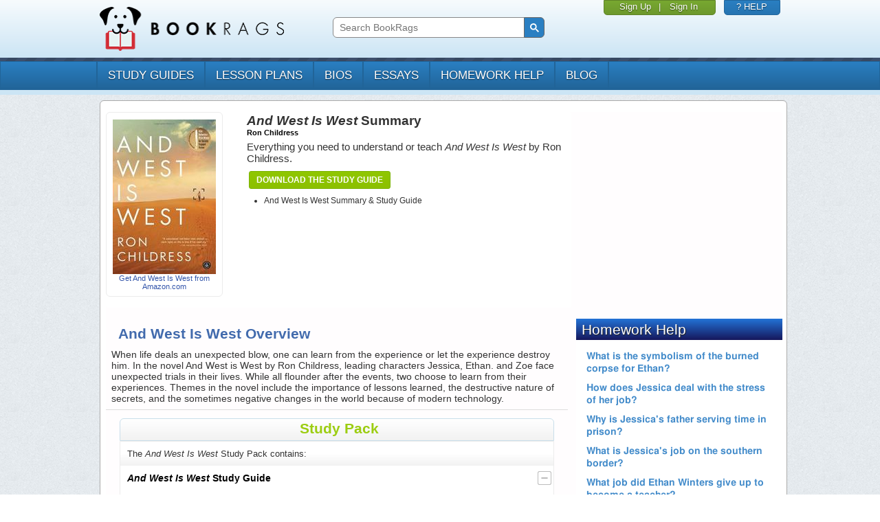

--- FILE ---
content_type: text/html; charset=UTF-8
request_url: https://www.bookrags.com/And_West_Is_West/
body_size: 5376
content:
<!DOCTYPE HTML PUBLIC '-//W3C//DTD HTML 4.01 Transitional//EN' 'http://www.w3.org/TR/html4/loose.dtd'>
<html xmlns:fb="http://www.facebook.com/2008/fbml" lang="en">
    <head>
	<meta charset="utf-8">
	<meta http-equiv="X-UA-Compatible" content="IE=edge">
	<meta name="viewport" content="width=device-width, initial-scale=1">
	<style id="acj">body{display:none !important;}</style>
	<script type="text/javascript">
	    if (self === top) {
		var antiClickjack = document.getElementById("acj");
		antiClickjack.parentNode.removeChild(antiClickjack);
	    } else {
		top.location = self.location;
	    }

	</script>
	<title>And West Is West</title>
	<link href='https://www.bookrags.com/And_West_Is_West/' rel='canonical' />
	<meta http-equiv="Content-Type" content="text/html;charset=UTF-8">
	<meta name='description' content='Immediately download the And West Is West summary, chapter-by-chapter analysis, book notes, essays, quotes, character descriptions, lesson plans, and more - everything you need for studying or teaching And West Is West. '>
<meta name='keywords' content='And West Is West Summary, notes, summaries, chapter summaries, analysis, outline, synopsis, And West Is West plot summary, overview, book, literature, reviews, reports, essays, practice, study, teach, homework, questions, answers'>	<link href='https://d22o6al7s0pvzr.cloudfront.net/css/bookrags/minified/site_base.css?1769134951' rel='stylesheet' type='text/css'>
	<link href='https://d22o6al7s0pvzr.cloudfront.net/css/bookrags/minified/compiled-responsive.css?1769134951' rel='stylesheet' type='text/css'>
	<script>/*
CSS Browser Selector v0.4.0 (Nov 02, 2010)
Rafael Lima (http://rafael.adm.br)
http://rafael.adm.br/css_browser_selector
License: http://creativecommons.org/licenses/by/2.5/
Contributors: http://rafael.adm.br/css_browser_selector#contributors
*/
function css_browser_selector(u){
	var ua=u.toLowerCase(),is=function(t){
		return ua.indexOf(t)>-1
		},g='gecko',w='webkit',s='safari',o='opera',m='mobile',h=document.documentElement,b=[(!(/opera|webtv/i.test(ua))&&/msie\s(\d)/.test(ua))?('ie ie'+RegExp.$1):is('firefox/2')?g+' ff2':is('firefox/3.5')?g+' ff3 ff3_5':is('firefox/3.6')?g+' ff3 ff3_6':is('firefox/3')?g+' ff3':is('gecko/')?g:is('opera')?o+(/version\/(\d+)/.test(ua)?' '+o+RegExp.$1:(/opera(\s|\/)(\d+)/.test(ua)?' '+o+RegExp.$2:'')):is('konqueror')?'konqueror':is('blackberry')?m+' blackberry':is('android')?m+' android':is('chrome')?w+' chrome':is('iron')?w+' iron':is('applewebkit/')?w+' '+s+(/version\/(\d+)/.test(ua)?' '+s+RegExp.$1:''):is('mozilla/')?g:'',is('j2me')?m+' j2me':is('iphone')?m+' iphone':is('ipod')?m+' ipod':is('ipad')?m+' ipad':is('mac')?'mac':is('darwin')?'mac':is('webtv')?'webtv':is('win')?'win'+(is('windows nt 6.0')?' vista':''):is('freebsd')?'freebsd':(is('x11')||is('linux'))?'linux':'','js'];
	c = b.join(' ');
	h.className += ' '+c;
	return c;
};
css_browser_selector(navigator.userAgent);
</script>

	<link rel='icon' href='/favicon.ico'><link rel='Shortcut icon' href='/favicon.ico'>
	<script type='text/javascript' src='//code.jquery.com/jquery-1.10.1.min.js'></script>
	<script type='text/javascript' src='https://d22o6al7s0pvzr.cloudfront.net/js/bookrags/minified/site_base.js?1769134951'></script>
	  <script>
    window.dataLayer = window.dataLayer || [];
    function gtag(){dataLayer.push(arguments);}
    gtag('js', new Date());
  </script>
<link href='https://d22o6al7s0pvzr.cloudfront.net/css/bookrags/minified/topic.css?1769134951' rel='stylesheet' type='text/css'>
<meta property='og:url' content='https://www.bookrags.com/And_West_Is_West/'></meta>
<meta property='og:title' content='And West Is West Summary'></meta>
<meta property='og:description' content='This detailed study guide includes chapter summaries and analysis, important themes, significant quotes, and more - everything you need to ace your essay or test on And West Is West!'></meta>
<meta property='og:type' content='book'></meta>
<meta property='og:image' content='https://dolmv3q9e9skh.cloudfront.net/productImage/?sku=lens-and_west_is_west&w=200'></meta>
<meta property='og:site_name' content='www.BookRags.com'></meta>

<meta property='og:url' content='https://www.bookrags.com/And_West_Is_West/'></meta>
<meta property='og:title' content='And West Is West Summary'></meta>
<meta property='og:description' content='This detailed study guide includes chapter summaries and analysis, important themes, significant quotes, and more - everything you need to ace your essay or test on And West Is West!'></meta>
<meta property='og:type' content='book'></meta>
<meta property='og:image' content='https://dolmv3q9e9skh.cloudfront.net/productImage/?sku=lens-and_west_is_west&w=200'></meta>
<meta property='og:site_name' content='www.BookRags.com'></meta>


<!-- Begin google ads header block -->
  <script type="text/javascript" src="https://lngtd.com/bookrags.js"></script>
<!-- End google ads footer block -->

<script type="text/javascript">gtag("set", {"page_body_id":"Topic"});</script>
  <!-- Google tag (gtag.js) -->
  <script async src="https://www.googletagmanager.com/gtag/js?id=G-H9MP5HMBNW"></script>
  <script>
    gtag('config', 'G-H9MP5HMBNW');
  </script>

</head>
<body >

    <div class="device-xs visible-xs"></div>
    <div class="device-sm visible-sm"></div>
    <div class="device-md visible-md"></div>
    <div class="device-lg visible-lg"></div>

    <style type="text/css">
.logged-in { display: none; }    </style>

    <div class="header">

	<div class="container">

	    <div class="row">

		<div class="col-md-4 col-sm-4 col-xs-8 header-pad">
		    <a href="https://www.bookrags.com"><img src="https://d22o6al7s0pvzr.cloudfront.net/images/bookrags/bookrags_logo.png?1769134951" class="logo"></a>
		</div>
		
		<div class="col-xs-4 visible-xs navbar-toggle-container">
	    <a href="#" class="navbar-toggle" data-toggle="collapse" data-target="#bs-example-navbar-collapse-1" title="Show/Hide Menu">
  			<span class="sr-only">Toggle navigation</span>
  			<span class="icon-bar"></span>
  			<span class="icon-bar"></span>
  			<span class="icon-bar"></span>
	    </a>
		</div>

		<div class="col-md-4 col-sm-4 col-xs-12" id="searchFullHead">

		   <style>
			@media print {
				#searchFullHead {
					visibility: hidden;
				}
			}

			/* Fix search box area */
			#searchFullHead .gsc-control-cse {
			    background-color: transparent;
			    border: none;
			    margin-top: 16px;
			    padding: 6px !important;
			}
      @media (max-width: 1090px) {
        #searchFullHead .gsc-control-cse {
          margin-top: auto;
        }
      }

			/* Fix the input box */
			#searchFullHead .gsc-input {
			    margin-right: 0 !important;
			    padding-right: 0 !important;
			    background-color: transparent !important;
			}

			#searchFullHead .gsc-input-box {
			    border: 1px solid #888;
			    border-radius: 6px 0 0 6px !important;
			    margin-right: -4px !important;
			    padding-right: 0 !important;
			}

			/* Fix the button */
			#searchFullHead .gsc-search-button {
			    height: 30px !important;
			    width: 30px !important;
			    padding: 3px !important;
			    margin: 0 !important;
			    border-radius: 0 6px 6px 0 !important;
			}

			#searchFullHead .gsc-search-button {
			    margin-left: 0;
			}

			#searchFullHead .gsib_b {
			    width: 0;
			}

			#searchFullHead .gsc-selected-option {
			    width: 90px;
			}
    		    </style>
		    		    <script>
			 var gcseCallback = function() {
			   document.getElementById('gsc-i-id1').placeholder = 'Search BookRags';
			 };
			 window.__gcse = {
			   callback: gcseCallback
			 };
			 (function() {
			   var cx = '003029722833644024257:qtuvoh3mi8o';
			   var gcse = document.createElement('script');
			   gcse.type = 'text/javascript';
			   gcse.async = true;
			   gcse.src = (document.location.protocol == 'https:' ? 'https:' : 'http:') +
				   '//cse.google.com/cse/cse.js?cx=' + cx;
			   var s = document.getElementsByTagName('script')[0];
			   s.parentNode.insertBefore(gcse, s);
			 })();
		   </script>
		   			<gcse:search></gcse:search>
		   				</div>

		<div class="col-md-4 col-sm-4 hidden-xs box-row">
		    <div class="box">

			
    			<div class="box box-user">
    			    <div><a href="https://www.bookrags.com/qa/register.php?context=header&sku=lens-and_west_is_west">Sign Up</a></div>
    			    <span class="box-separator">|</span>
    			    <div><a href="https://www.bookrags.com/qa/login.php?finishpg=https%3A%2F%2Fwww.bookrags.com%2FAnd_West_Is_West%2F">Sign In</a></div>
    			</div>

			
		    </div>

		    <div class="box box-help">
			<div>
			    <a href="https://www.bookrags.com/custserv">? HELP</a>
			</div>
		    </div>
		    
		</div>
	    </div>
	</div>
    </div>

    <hr class="header" />

    <div class="navigation navbar navbar-default" role="navigation">

	<div class="container">
	    	    <div class="row">
		<!-- Collect the nav links, forms, and other content for toggling -->
    <div class="collapse navbar-collapse" id="bs-example-navbar-collapse-1" style="height: 0px">

		    <ul class="nav navbar-nav">
			<li><a href="https://www.bookrags.com/browse/studyguides/">study guides</a></li><li><a href="https://www.bookrags.com/browse/plans/">lesson plans</a></li><li><a href="https://www.bookrags.com/browse/biography/">bios</a></li><li><a href="https://www.bookrags.com/browse/critessays/">essays</a></li><li><a href="https://www.bookrags.com/questions/">homework help</a></li><li><a href="https://blog.bookrags.com">Blog</a></li>
			
    			<li class="visible-xs"><a href="https://www.bookrags.com/qa/login.php?finishpg=https%3A%2F%2Fwww.bookrags.com%2FAnd_West_Is_West%2F">Sign In</a></li>

					    </ul>
		</div><!-- /.navbar-collapse -->
	    </div>
	    	</div>
    </div><!-- /.container-fluid -->

    <div class="header-separator"></div>

    <div class="body-container container override-bootstrap">

	
	<!-- BEGIN PAGE BODY -->
	<div id='pageWrapper'>
	<div id='pageWrapperTop'></div>

	<div id='pageBody' class='clearfix'>
	
<!-- BEGIN TITLE BLOCK -->
<div id='topicTitleBlock' class='stdBlock'>
<div class='body'>

<div class='bookCover'>
<!-- BEGIN BUY THE BOOK -->
<div id='buyTheBook' class='stdBlock'>
<div class='body'>
	<a href='http://www.amazon.com/s/ref=nb_sb_noss?SubscriptionId=AKIAINWTLHI2USOG4VUA&tag=bookrags&url=search-alias=aps&field-keywords=And+West+Is+West' target='amazUrl'><img src='https://dolmv3q9e9skh.cloudfront.net/productImage/?sku=lens-and_west_is_west&w=150' alt='And West Is West by Ron Childress' width='150'>
	<div class='desc'>Get And West Is West from Amazon.com</div>
	</a>
</div>
</div> <!-- #buyTheBook -->
<!-- END BUY THE BOOK -->

</div>

<div class='topicText'>
<h1><i>And West Is West</i> Summary<br><span class='author'>Ron Childress</span></h1>
<div class='descr'>
<p>Everything you need to understand or teach
<i>And West Is West</i> by Ron Childress.</p>
<div class='topicInfo noLP'>
<div class='buttonWrapper buttonGreen'><a href='https://www.bookrags.com/checkout/?p=guides&u=and-west-is-west' name='btnBuySG' id='btnBuySG' alt='Download the Study Guide' title='Download the Study Guide'>Download the Study Guide</a></div>
<ul>
<li>And West Is West Summary &amp; Study Guide</li>
</ul>
</div>
	</div>
</div> <!-- .topicText -->

<div style='clear:both'></div>

</div>
</div> <!-- #topicTitleBlock -->
<!-- END TITLE BLOCK -->

<div class='floatRight'>
        <!-- BR_300x250_ROS_1 -->
<div id="div-gpt-ad-1433430846862-2" style="margin-bottom:8px;"></div>
</div>
<div id='pageColLeftCenter'><div id="sgSummary"><h2 id='overview'>And West Is West Overview</h2>When life deals an unexpected blow, one can learn from the experience or let the experience destroy him. In the novel And West is West by Ron Childress, leading characters Jessica, Ethan. and Zoe face unexpected trials in their lives. While all flounder after the events, two choose to learn from their experiences. Themes in the novel include the importance of lessons learned, the destructive nature of secrets, and the sometimes negative changes in the world because of modern technology. </div>
<div id='sgContents' class='topicContents noLP'>
<!-- BEGIN STUDY PACK BLOCK -->
<div id='topicStudyPackBlock' class='stdBlock topicTopBlock'>
<div class='head'>
<h2>Study Pack</h2>
</div>
<div class='body'>

<div class='desc'>The <i>And West Is West</i> Study Pack contains:
</div>

<div id='sgSections' class='subSections'>
<!-- BEGIN STUDY GUIDE BLOCK -->
<h3 class='even'><i>And West Is West</i> Study Guide</h3>
<div class='body sectionList'>

<div class='item'>
	<a href='https://www.bookrags.com/studyguide-and-west-is-west/' class='itemtext'>Plot Summary</a>
</div>

<div class='item'>
	<a href='https://www.bookrags.com/studyguide-and-west-is-west/chapanal001.html' class='itemtext'>Chapter Summaries</a>
</div>

<div class='item'>
	<a href='https://www.bookrags.com/studyguide-and-west-is-west/free-quiz.html' class='itemtext'>Free Quiz</a>
</div>

<div class='item'>
	<a href='https://www.bookrags.com/studyguide-and-west-is-west/characters.html' class='itemtext'>Characters</a>
</div>

<div class='item'>
	<a href='https://www.bookrags.com/studyguide-and-west-is-west/symbolsobjects.html' class='itemtext'>Symbols and Symbolism</a>
</div>

<div class='item'>
	<a href='https://www.bookrags.com/studyguide-and-west-is-west/settings.html' class='itemtext'>Settings</a>
</div>

<div class='item'>
	<a href='https://www.bookrags.com/studyguide-and-west-is-west/themesmotifs.html' class='itemtext'>Themes and Motifs</a>
</div>

<div class='item'>
	<a href='https://www.bookrags.com/studyguide-and-west-is-west/styles.html' class='itemtext'>Styles</a>
</div>

<div class='item'>
	<a href='https://www.bookrags.com/studyguide-and-west-is-west/quotes.html' class='itemtext'>Quotes</a>
</div>

</div> <!-- #topicStudyGuideBlock -->
<!-- END STUDY GUIDE BLOCK -->

</div>
<div class='bottomButton'><div class='buttonWrapper buttonGreen'><a href='https://www.bookrags.com/checkout/?p=lens&u=and_west_is_west' name='btnBuySG' id='btnBuySG' alt='Download the Study Pack' title='Download the Study Pack'>Download the Study Pack</a></div></div>
</div>
</div> <!-- #topicStudyPackBlock -->
<!-- END STUDY PACK BLOCK -->

</div><!-- #sgContents -->
</div>
<div id='pageColRight'><!-- RIGHT COLUMN -->
<div
  class="fb-page"
  data-href="https://www.facebook.com/BookRagsInc/"
  data-tabs=""
  data-width=""
  data-height=""
  data-small-header="true"
  data-adapt-container-width="true"
  data-hide-cover="true"
  data-show-facepile="true">
<blockquote cite="https://www.facebook.com/BookRagsInc/" class="fb-xfbml-parse-ignore"><a href="https://www.facebook.com/BookRagsInc/">BookRags</a></blockquote>
</div><!-- BR_300x250_ROS_2 -->
<div id="div-gpt-ad-1433430846862-3" style="margin-bottom:8px;"></div>
<!-- BEGIN HOMEWORK HELP WIDGET -->
<div id='widHomeworkHelp' class='stdBlock wide'>
  <iframe style='border: none; width: 100%; height: 350px;' scroll='no' src='/questions/topics/And_West_Is_West'></iframe>
</div>
<!-- END HOMEWORK HELP WIDGET -->

</div><!-- #pageColRight -->
<div style='clear:both'></div>

<!-- PAGE FOOTER -->

    </div> <!-- END .pageBody -->
    </div> <!-- END .pageWrapper -->
    
</div> <!-- END .container .body-container -->

<div class="footer">

    <div class="container">

        <div class="row">
            <div class="col-md-2 hidden-xs hidden-sm">
            </div>
            <div class="col-md-8 footer-links">
		
            <a href='https://www.bookrags.com/about/'>About BookRags</a> |
            <a href='https://www.bookrags.com/custserv/'>Customer Service</a> |
            <a href='https://www.bookrags.com/about/terms.htm'>Terms of Service</a> |
            <a href='https://www.bookrags.com/about/privacy.htm'>Privacy Policy</a>&nbsp;&nbsp;&nbsp;&nbsp;
            
                <div class='copyright'>
                    Copyright 2026 by BookRags, Inc.
                </div>            </div>

            <div class="col-md-2">
		        <p class="follow-bookrags">FOLLOW BOOKRAGS:</p>
        <a href="https://www.facebook.com/BookRagsInc/">
          <img src="https://d22o6al7s0pvzr.cloudfront.net/images/bookrags/socialicons/facebook-socialicon.png?1457284146" class="footer-social-icons" alt="Follow BookRags on Facebook">
        </a>
        <a href="https://twitter.com/bookrags">
          <img src="https://d22o6al7s0pvzr.cloudfront.net/images/bookrags/socialicons/twitter-socialicon.png?1457284146" class="footer-social-icons" alt="Follow BookRags on Twitter">
        </a>
        <a href="https://www.pinterest.com/BookRags/">
          <img src="https://d22o6al7s0pvzr.cloudfront.net/images/bookrags/socialicons/pinterest-socialicon.png?1457284146" class="footer-social-icons" alt="Follow BookRags on Pinterest">
        </a>
		            </div>

        </div>

    </div>

</div>

<div class="container-fluid post-footer"></div>

<div id="fb-root"></div><script async defer crossorigin="anonymous" src="https://connect.facebook.net/en_US/sdk.js#xfbml=1&version=v3.3&appId=466635234114889&autoLogAppEvents=1"></script>
<span id="layout" class="undetected"><!-- Do not reference this element directly, instead look at the JS layer. --></span>
</body>

<!-- Begin google ads footer block -->

<!-- End google ads footer block-->

</html>
<!-- End PAGE FOOTER -->


--- FILE ---
content_type: text/html; charset=utf-8
request_url: https://www.bookrags.com/questions/topics/And_West_Is_West
body_size: 1695
content:
<!DOCTYPE html>
<!--[if lt IE 9 ]><html class="no-js ie ltie9 ltie10" lang="en"><![endif]-->
<!--[if IE 9 ]><html class="no-js ie ie9 ltie10" lang="en"> <![endif]-->
<!--[if (gt IE 9)|(gt IEMobile 7)|!(IEMobile)|!(IE)]><!-->
<html class='no-js no-ie' lang='en'>
<!--<![endif]-->
<head>
  <meta charset="utf-8">
  <meta http-equiv="X-UA-Compatible" content="IE=edge">
  <meta name="viewport" content="width=device-width, initial-scale=1">
  <meta name="csrf-param" content="authenticity_token" />
<meta name="csrf-token" content="a8QuXDNEFhZCH5Kd4nBpHitjpathEatWC38li8YbGwc_KzmwJQVxT3FQZ-RX25-k5Yzjw7HxTCWptEGeoo4mjQ" />

  <title>Get Answers to Homework Questions | BookRags.com</title>
  <link href='https://www.bookrags.com/questions/topics/And_West_Is_West' rel='canonical' />
  <meta http-equiv="Content-Type" content="text/html;charset=UTF-8">
  <meta name='description' content='Need help with your homework? BookRags tutors are standing by to answer your questions on a wide range of academic areas'>
  <meta name='keywords' content='Homework Help'>
  <link href="https://d22o6al7s0pvzr.cloudfront.net/css/bookrags/minified/compiled-responsive.css?1457284146" rel="stylesheet" type="text/css">
  <script>/*
   CSS Browser Selector v0.4.0 (Nov 02, 2010)
   Rafael Lima (http://rafael.adm.br)
   http://rafael.adm.br/css_browser_selector
   License: http://creativecommons.org/licenses/by/2.5/
   Contributors: http://rafael.adm.br/css_browser_selector#contributors
   */
  function css_browser_selector(u){
    var ua=u.toLowerCase(),is=function(t){
      return ua.indexOf(t)>-1
    },g='gecko',w='webkit',s='safari',o='opera',m='mobile',h=document.documentElement,b=[(!(/opera|webtv/i.test(ua))&&/msie\s(\d)/.test(ua))?('ie ie'+RegExp.$1):is('firefox/2')?g+' ff2':is('firefox/3.5')?g+' ff3 ff3_5':is('firefox/3.6')?g+' ff3 ff3_6':is('firefox/3')?g+' ff3':is('gecko/')?g:is('opera')?o+(/version\/(\d+)/.test(ua)?' '+o+RegExp.$1:(/opera(\s|\/)(\d+)/.test(ua)?' '+o+RegExp.$2:'')):is('konqueror')?'konqueror':is('blackberry')?m+' blackberry':is('android')?m+' android':is('chrome')?w+' chrome':is('iron')?w+' iron':is('applewebkit/')?w+' '+s+(/version\/(\d+)/.test(ua)?' '+s+RegExp.$1:''):is('mozilla/')?g:'',is('j2me')?m+' j2me':is('iphone')?m+' iphone':is('ipod')?m+' ipod':is('ipad')?m+' ipad':is('mac')?'mac':is('darwin')?'mac':is('webtv')?'webtv':is('win')?'win'+(is('windows nt 6.0')?' vista':''):is('freebsd')?'freebsd':(is('x11')||is('linux'))?'linux':'','js'];
    c = b.join(' ');
    h.className += ' '+c;
    return c;
  };
  css_browser_selector(navigator.userAgent);
  </script>

  <link rel='icon' href='/favicon.ico'><link rel='Shortcut icon' href='/favicon.ico'>

  <link rel="stylesheet" href="/assets/application-9093d88917b3a0a0006271b2af37ba56dc4ae1c3ae860b196299f63780445357.css" media="screen" />
</head>

<body class='homeworkHelp'>
<div class='homeworkHelp__header'>
<h2 class='homeworkHelp__header__text'>Homework Help</h2>
</div>
<div class='homeworkHelp__body'>
<div class='homeworkHelp__item'>
<a target="_parent" href="/questions/english-and-literature/And_West_Is_West/what-is-the-symbolism-of-the-burned-corpse-for-ethan--212880">What is the symbolism of the burned corpse for Ethan? </a>
</div>
<div class='homeworkHelp__item'>
<a target="_parent" href="/questions/english-and-literature/And_West_Is_West/how-does-jessica-deal-with-the-stress-of-her-job--212879">How does Jessica deal with the stress of her job? </a>
</div>
<div class='homeworkHelp__item'>
<a target="_parent" href="/questions/english-and-literature/And_West_Is_West/why-is-jessicas-father-serving-time-in-prison--212878">Why is Jessica&#39;s father serving time in prison? </a>
</div>
<div class='homeworkHelp__item'>
<a target="_parent" href="/questions/english-and-literature/And_West_Is_West/what-is-jessicas-job-on-the-southern-border--212877">What is Jessica&#39;s job on the southern border? </a>
</div>
<div class='homeworkHelp__item'>
<a target="_parent" href="/questions/english-and-literature/And_West_Is_West/what-job-did-ethan-winters-give-up-to-become-a-teacher--212876">What job did Ethan Winters give up to become a teacher? </a>
</div>
<div class='homeworkHelp__nav'>
<div class='homeworkHelp__viewall'>
<a target="_parent" href="/questions/english-and-literature/And_West_Is_West">View more questions on this topic</a>
</div>
<div class='homeworkHelp__ask'>
<a class="button button--tertiary button--tiny" target="_parent" href="/questions/english-and-literature/And_West_Is_West/new">Ask a Question &gt;&gt;</a>
</div>
</div>
</div>
</body>
</html>
